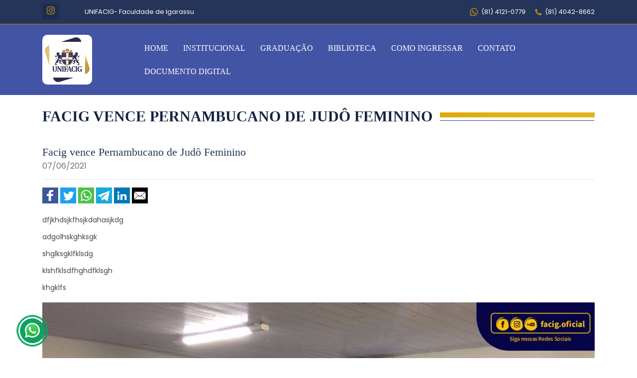

--- FILE ---
content_type: text/html; charset=UTF-8
request_url: https://facig-pe.edu.br/facig-vence-pernambucano-de-judo-feminino/
body_size: 8170
content:
<!DOCTYPE html>
<html lang="pt-br">
  <head>
    <meta charset="utf-8">
    <meta http-equiv="X-UA-Compatible" content="IE=edge">
    <meta name="viewport" content="width=device-width, initial-scale=1">
	  <meta name="description" content="Administração, Ciências Contábeis, Direito, Engenharia Da Produção Industrial, Pedagogia, Psicologia, Tecnólogo Gestão Da Produção Industrial, Tecnólogo Gestão De Recursos Humanos, Tecnólogo Logística." />
<meta name="keywords" content="Faculdade, Administração, Ciências Contábeis, Direito, Engenharia, Pedagogia, Psicologia, Produção Industrial, Recursos Humanos, Logística, Educação, Ensino, Matrícula, Vestibular, Enem, Diploma, Biblioteca, Graduação." />
	  <!-- Google tag (gtag.js) clientes.pratica gmail -->
<script async src="https://www.googletagmanager.com/gtag/js?id=G-M0FG36445N"></script>
<script>
  window.dataLayer = window.dataLayer || [];
  function gtag(){dataLayer.push(arguments);}
  gtag('js', new Date());

  gtag('config', 'G-M0FG36445N');
</script>
	
 
<title>Facig vence Pernambucano de Judô Feminino</title>

  <meta name="author" content="Prática Internet" /> 
  
<link rel="preconnect" href="https://fonts.googleapis.com">
<link rel="preconnect" href="https://fonts.gstatic.com" crossorigin>
<link href="https://fonts.googleapis.com/css2?family=Poppins:ital,wght@0,300;0,400;0,500;0,600;0,700;0,800;0,900;1,300;1,400;1,500;1,600;1,700;1,800;1,900&display=swap" rel="stylesheet">
  <title>Facig vence Pernambucano de Judô Feminino | UNIFACIG - Faculdade de Igarassu</title>

		<!-- All in One SEO 4.8.3.2 - aioseo.com -->
	<meta name="robots" content="max-image-preview:large" />
	<meta name="author" content="pratica"/>
	<link rel="canonical" href="https://facig-pe.edu.br/facig-vence-pernambucano-de-judo-feminino/" />
	<meta name="generator" content="All in One SEO (AIOSEO) 4.8.3.2" />
		<meta property="og:locale" content="pt_BR" />
		<meta property="og:site_name" content="UNIFACIG - Faculdade de Igarassu |" />
		<meta property="og:type" content="article" />
		<meta property="og:title" content="Facig vence Pernambucano de Judô Feminino | UNIFACIG - Faculdade de Igarassu" />
		<meta property="og:url" content="https://facig-pe.edu.br/facig-vence-pernambucano-de-judo-feminino/" />
		<meta property="og:image" content="https://facig-pe.edu.br/wp-content/uploads/2026/01/logo.png" />
		<meta property="og:image:secure_url" content="https://facig-pe.edu.br/wp-content/uploads/2026/01/logo.png" />
		<meta property="article:published_time" content="2021-06-07T20:44:50+00:00" />
		<meta property="article:modified_time" content="2021-06-07T20:45:37+00:00" />
		<meta name="twitter:card" content="summary_large_image" />
		<meta name="twitter:title" content="Facig vence Pernambucano de Judô Feminino | UNIFACIG - Faculdade de Igarassu" />
		<meta name="twitter:image" content="https://facig-pe.edu.br/wp-content/uploads/2026/01/logo.png" />
		<script type="application/ld+json" class="aioseo-schema">
			{"@context":"https:\/\/schema.org","@graph":[{"@type":"Article","@id":"https:\/\/facig-pe.edu.br\/facig-vence-pernambucano-de-judo-feminino\/#article","name":"Facig vence Pernambucano de Jud\u00f4 Feminino | UNIFACIG - Faculdade de Igarassu","headline":"Facig vence Pernambucano de Jud\u00f4 Feminino","author":{"@id":"https:\/\/facig-pe.edu.br\/author\/pratica\/#author"},"publisher":{"@id":"https:\/\/facig-pe.edu.br\/#organization"},"image":{"@type":"ImageObject","url":"https:\/\/facig-pe.edu.br\/wp-content\/uploads\/2021\/04\/20171130_5a20899310477.jpeg","width":1048,"height":786},"datePublished":"2021-06-07T17:44:50-03:00","dateModified":"2021-06-07T17:45:37-03:00","inLanguage":"pt-BR","mainEntityOfPage":{"@id":"https:\/\/facig-pe.edu.br\/facig-vence-pernambucano-de-judo-feminino\/#webpage"},"isPartOf":{"@id":"https:\/\/facig-pe.edu.br\/facig-vence-pernambucano-de-judo-feminino\/#webpage"},"articleSection":"Not\u00edcias"},{"@type":"BreadcrumbList","@id":"https:\/\/facig-pe.edu.br\/facig-vence-pernambucano-de-judo-feminino\/#breadcrumblist","itemListElement":[{"@type":"ListItem","@id":"https:\/\/facig-pe.edu.br#listItem","position":1,"name":"In\u00edcio","item":"https:\/\/facig-pe.edu.br","nextItem":{"@type":"ListItem","@id":"https:\/\/facig-pe.edu.br\/categoria\/noticias\/#listItem","name":"Not\u00edcias"}},{"@type":"ListItem","@id":"https:\/\/facig-pe.edu.br\/categoria\/noticias\/#listItem","position":2,"name":"Not\u00edcias","item":"https:\/\/facig-pe.edu.br\/categoria\/noticias\/","nextItem":{"@type":"ListItem","@id":"https:\/\/facig-pe.edu.br\/facig-vence-pernambucano-de-judo-feminino\/#listItem","name":"Facig vence Pernambucano de Jud\u00f4 Feminino"},"previousItem":{"@type":"ListItem","@id":"https:\/\/facig-pe.edu.br#listItem","name":"In\u00edcio"}},{"@type":"ListItem","@id":"https:\/\/facig-pe.edu.br\/facig-vence-pernambucano-de-judo-feminino\/#listItem","position":3,"name":"Facig vence Pernambucano de Jud\u00f4 Feminino","previousItem":{"@type":"ListItem","@id":"https:\/\/facig-pe.edu.br\/categoria\/noticias\/#listItem","name":"Not\u00edcias"}}]},{"@type":"Organization","@id":"https:\/\/facig-pe.edu.br\/#organization","name":"Faculdade de Igarassu - FACIG","url":"https:\/\/facig-pe.edu.br\/","logo":{"@type":"ImageObject","url":"https:\/\/facig-pe.edu.br\/wp-content\/uploads\/2026\/01\/logo.png","@id":"https:\/\/facig-pe.edu.br\/facig-vence-pernambucano-de-judo-feminino\/#organizationLogo","width":175,"height":175},"image":{"@id":"https:\/\/facig-pe.edu.br\/facig-vence-pernambucano-de-judo-feminino\/#organizationLogo"}},{"@type":"Person","@id":"https:\/\/facig-pe.edu.br\/author\/pratica\/#author","url":"https:\/\/facig-pe.edu.br\/author\/pratica\/","name":"pratica","image":{"@type":"ImageObject","@id":"https:\/\/facig-pe.edu.br\/facig-vence-pernambucano-de-judo-feminino\/#authorImage","url":"https:\/\/secure.gravatar.com\/avatar\/e20b0799e2018b4a04faf0390977b072?s=96&d=mm&r=g","width":96,"height":96,"caption":"pratica"}},{"@type":"WebPage","@id":"https:\/\/facig-pe.edu.br\/facig-vence-pernambucano-de-judo-feminino\/#webpage","url":"https:\/\/facig-pe.edu.br\/facig-vence-pernambucano-de-judo-feminino\/","name":"Facig vence Pernambucano de Jud\u00f4 Feminino | UNIFACIG - Faculdade de Igarassu","inLanguage":"pt-BR","isPartOf":{"@id":"https:\/\/facig-pe.edu.br\/#website"},"breadcrumb":{"@id":"https:\/\/facig-pe.edu.br\/facig-vence-pernambucano-de-judo-feminino\/#breadcrumblist"},"author":{"@id":"https:\/\/facig-pe.edu.br\/author\/pratica\/#author"},"creator":{"@id":"https:\/\/facig-pe.edu.br\/author\/pratica\/#author"},"image":{"@type":"ImageObject","url":"https:\/\/facig-pe.edu.br\/wp-content\/uploads\/2021\/04\/20171130_5a20899310477.jpeg","@id":"https:\/\/facig-pe.edu.br\/facig-vence-pernambucano-de-judo-feminino\/#mainImage","width":1048,"height":786},"primaryImageOfPage":{"@id":"https:\/\/facig-pe.edu.br\/facig-vence-pernambucano-de-judo-feminino\/#mainImage"},"datePublished":"2021-06-07T17:44:50-03:00","dateModified":"2021-06-07T17:45:37-03:00"},{"@type":"WebSite","@id":"https:\/\/facig-pe.edu.br\/#website","url":"https:\/\/facig-pe.edu.br\/","name":"Faculdade de Igarassu - FACIG","inLanguage":"pt-BR","publisher":{"@id":"https:\/\/facig-pe.edu.br\/#organization"}}]}
		</script>
		<!-- All in One SEO -->

<link rel='dns-prefetch' href='//code.jquery.com' />
<link rel='dns-prefetch' href='//cdnjs.cloudflare.com' />
<link rel='dns-prefetch' href='//unpkg.com' />
<link rel='dns-prefetch' href='//maxcdn.bootstrapcdn.com' />
<link rel="alternate" type="application/rss+xml" title="Feed para UNIFACIG - Faculdade de Igarassu &raquo;" href="https://facig-pe.edu.br/feed/" />
<link rel="alternate" type="application/rss+xml" title="Feed de comentários para UNIFACIG - Faculdade de Igarassu &raquo;" href="https://facig-pe.edu.br/comments/feed/" />
<style id='global-styles-inline-css' type='text/css'>
body{--wp--preset--color--black: #000000;--wp--preset--color--cyan-bluish-gray: #abb8c3;--wp--preset--color--white: #ffffff;--wp--preset--color--pale-pink: #f78da7;--wp--preset--color--vivid-red: #cf2e2e;--wp--preset--color--luminous-vivid-orange: #ff6900;--wp--preset--color--luminous-vivid-amber: #fcb900;--wp--preset--color--light-green-cyan: #7bdcb5;--wp--preset--color--vivid-green-cyan: #00d084;--wp--preset--color--pale-cyan-blue: #8ed1fc;--wp--preset--color--vivid-cyan-blue: #0693e3;--wp--preset--color--vivid-purple: #9b51e0;--wp--preset--gradient--vivid-cyan-blue-to-vivid-purple: linear-gradient(135deg,rgba(6,147,227,1) 0%,rgb(155,81,224) 100%);--wp--preset--gradient--light-green-cyan-to-vivid-green-cyan: linear-gradient(135deg,rgb(122,220,180) 0%,rgb(0,208,130) 100%);--wp--preset--gradient--luminous-vivid-amber-to-luminous-vivid-orange: linear-gradient(135deg,rgba(252,185,0,1) 0%,rgba(255,105,0,1) 100%);--wp--preset--gradient--luminous-vivid-orange-to-vivid-red: linear-gradient(135deg,rgba(255,105,0,1) 0%,rgb(207,46,46) 100%);--wp--preset--gradient--very-light-gray-to-cyan-bluish-gray: linear-gradient(135deg,rgb(238,238,238) 0%,rgb(169,184,195) 100%);--wp--preset--gradient--cool-to-warm-spectrum: linear-gradient(135deg,rgb(74,234,220) 0%,rgb(151,120,209) 20%,rgb(207,42,186) 40%,rgb(238,44,130) 60%,rgb(251,105,98) 80%,rgb(254,248,76) 100%);--wp--preset--gradient--blush-light-purple: linear-gradient(135deg,rgb(255,206,236) 0%,rgb(152,150,240) 100%);--wp--preset--gradient--blush-bordeaux: linear-gradient(135deg,rgb(254,205,165) 0%,rgb(254,45,45) 50%,rgb(107,0,62) 100%);--wp--preset--gradient--luminous-dusk: linear-gradient(135deg,rgb(255,203,112) 0%,rgb(199,81,192) 50%,rgb(65,88,208) 100%);--wp--preset--gradient--pale-ocean: linear-gradient(135deg,rgb(255,245,203) 0%,rgb(182,227,212) 50%,rgb(51,167,181) 100%);--wp--preset--gradient--electric-grass: linear-gradient(135deg,rgb(202,248,128) 0%,rgb(113,206,126) 100%);--wp--preset--gradient--midnight: linear-gradient(135deg,rgb(2,3,129) 0%,rgb(40,116,252) 100%);--wp--preset--duotone--dark-grayscale: url('#wp-duotone-dark-grayscale');--wp--preset--duotone--grayscale: url('#wp-duotone-grayscale');--wp--preset--duotone--purple-yellow: url('#wp-duotone-purple-yellow');--wp--preset--duotone--blue-red: url('#wp-duotone-blue-red');--wp--preset--duotone--midnight: url('#wp-duotone-midnight');--wp--preset--duotone--magenta-yellow: url('#wp-duotone-magenta-yellow');--wp--preset--duotone--purple-green: url('#wp-duotone-purple-green');--wp--preset--duotone--blue-orange: url('#wp-duotone-blue-orange');--wp--preset--font-size--small: 13px;--wp--preset--font-size--medium: 20px;--wp--preset--font-size--large: 36px;--wp--preset--font-size--x-large: 42px;--wp--preset--spacing--20: 0.44rem;--wp--preset--spacing--30: 0.67rem;--wp--preset--spacing--40: 1rem;--wp--preset--spacing--50: 1.5rem;--wp--preset--spacing--60: 2.25rem;--wp--preset--spacing--70: 3.38rem;--wp--preset--spacing--80: 5.06rem;}:where(.is-layout-flex){gap: 0.5em;}body .is-layout-flow > .alignleft{float: left;margin-inline-start: 0;margin-inline-end: 2em;}body .is-layout-flow > .alignright{float: right;margin-inline-start: 2em;margin-inline-end: 0;}body .is-layout-flow > .aligncenter{margin-left: auto !important;margin-right: auto !important;}body .is-layout-constrained > .alignleft{float: left;margin-inline-start: 0;margin-inline-end: 2em;}body .is-layout-constrained > .alignright{float: right;margin-inline-start: 2em;margin-inline-end: 0;}body .is-layout-constrained > .aligncenter{margin-left: auto !important;margin-right: auto !important;}body .is-layout-constrained > :where(:not(.alignleft):not(.alignright):not(.alignfull)){max-width: var(--wp--style--global--content-size);margin-left: auto !important;margin-right: auto !important;}body .is-layout-constrained > .alignwide{max-width: var(--wp--style--global--wide-size);}body .is-layout-flex{display: flex;}body .is-layout-flex{flex-wrap: wrap;align-items: center;}body .is-layout-flex > *{margin: 0;}:where(.wp-block-columns.is-layout-flex){gap: 2em;}.has-black-color{color: var(--wp--preset--color--black) !important;}.has-cyan-bluish-gray-color{color: var(--wp--preset--color--cyan-bluish-gray) !important;}.has-white-color{color: var(--wp--preset--color--white) !important;}.has-pale-pink-color{color: var(--wp--preset--color--pale-pink) !important;}.has-vivid-red-color{color: var(--wp--preset--color--vivid-red) !important;}.has-luminous-vivid-orange-color{color: var(--wp--preset--color--luminous-vivid-orange) !important;}.has-luminous-vivid-amber-color{color: var(--wp--preset--color--luminous-vivid-amber) !important;}.has-light-green-cyan-color{color: var(--wp--preset--color--light-green-cyan) !important;}.has-vivid-green-cyan-color{color: var(--wp--preset--color--vivid-green-cyan) !important;}.has-pale-cyan-blue-color{color: var(--wp--preset--color--pale-cyan-blue) !important;}.has-vivid-cyan-blue-color{color: var(--wp--preset--color--vivid-cyan-blue) !important;}.has-vivid-purple-color{color: var(--wp--preset--color--vivid-purple) !important;}.has-black-background-color{background-color: var(--wp--preset--color--black) !important;}.has-cyan-bluish-gray-background-color{background-color: var(--wp--preset--color--cyan-bluish-gray) !important;}.has-white-background-color{background-color: var(--wp--preset--color--white) !important;}.has-pale-pink-background-color{background-color: var(--wp--preset--color--pale-pink) !important;}.has-vivid-red-background-color{background-color: var(--wp--preset--color--vivid-red) !important;}.has-luminous-vivid-orange-background-color{background-color: var(--wp--preset--color--luminous-vivid-orange) !important;}.has-luminous-vivid-amber-background-color{background-color: var(--wp--preset--color--luminous-vivid-amber) !important;}.has-light-green-cyan-background-color{background-color: var(--wp--preset--color--light-green-cyan) !important;}.has-vivid-green-cyan-background-color{background-color: var(--wp--preset--color--vivid-green-cyan) !important;}.has-pale-cyan-blue-background-color{background-color: var(--wp--preset--color--pale-cyan-blue) !important;}.has-vivid-cyan-blue-background-color{background-color: var(--wp--preset--color--vivid-cyan-blue) !important;}.has-vivid-purple-background-color{background-color: var(--wp--preset--color--vivid-purple) !important;}.has-black-border-color{border-color: var(--wp--preset--color--black) !important;}.has-cyan-bluish-gray-border-color{border-color: var(--wp--preset--color--cyan-bluish-gray) !important;}.has-white-border-color{border-color: var(--wp--preset--color--white) !important;}.has-pale-pink-border-color{border-color: var(--wp--preset--color--pale-pink) !important;}.has-vivid-red-border-color{border-color: var(--wp--preset--color--vivid-red) !important;}.has-luminous-vivid-orange-border-color{border-color: var(--wp--preset--color--luminous-vivid-orange) !important;}.has-luminous-vivid-amber-border-color{border-color: var(--wp--preset--color--luminous-vivid-amber) !important;}.has-light-green-cyan-border-color{border-color: var(--wp--preset--color--light-green-cyan) !important;}.has-vivid-green-cyan-border-color{border-color: var(--wp--preset--color--vivid-green-cyan) !important;}.has-pale-cyan-blue-border-color{border-color: var(--wp--preset--color--pale-cyan-blue) !important;}.has-vivid-cyan-blue-border-color{border-color: var(--wp--preset--color--vivid-cyan-blue) !important;}.has-vivid-purple-border-color{border-color: var(--wp--preset--color--vivid-purple) !important;}.has-vivid-cyan-blue-to-vivid-purple-gradient-background{background: var(--wp--preset--gradient--vivid-cyan-blue-to-vivid-purple) !important;}.has-light-green-cyan-to-vivid-green-cyan-gradient-background{background: var(--wp--preset--gradient--light-green-cyan-to-vivid-green-cyan) !important;}.has-luminous-vivid-amber-to-luminous-vivid-orange-gradient-background{background: var(--wp--preset--gradient--luminous-vivid-amber-to-luminous-vivid-orange) !important;}.has-luminous-vivid-orange-to-vivid-red-gradient-background{background: var(--wp--preset--gradient--luminous-vivid-orange-to-vivid-red) !important;}.has-very-light-gray-to-cyan-bluish-gray-gradient-background{background: var(--wp--preset--gradient--very-light-gray-to-cyan-bluish-gray) !important;}.has-cool-to-warm-spectrum-gradient-background{background: var(--wp--preset--gradient--cool-to-warm-spectrum) !important;}.has-blush-light-purple-gradient-background{background: var(--wp--preset--gradient--blush-light-purple) !important;}.has-blush-bordeaux-gradient-background{background: var(--wp--preset--gradient--blush-bordeaux) !important;}.has-luminous-dusk-gradient-background{background: var(--wp--preset--gradient--luminous-dusk) !important;}.has-pale-ocean-gradient-background{background: var(--wp--preset--gradient--pale-ocean) !important;}.has-electric-grass-gradient-background{background: var(--wp--preset--gradient--electric-grass) !important;}.has-midnight-gradient-background{background: var(--wp--preset--gradient--midnight) !important;}.has-small-font-size{font-size: var(--wp--preset--font-size--small) !important;}.has-medium-font-size{font-size: var(--wp--preset--font-size--medium) !important;}.has-large-font-size{font-size: var(--wp--preset--font-size--large) !important;}.has-x-large-font-size{font-size: var(--wp--preset--font-size--x-large) !important;}
.wp-block-navigation a:where(:not(.wp-element-button)){color: inherit;}
:where(.wp-block-columns.is-layout-flex){gap: 2em;}
.wp-block-pullquote{font-size: 1.5em;line-height: 1.6;}
</style>
<link rel='stylesheet' id='wpo_min-header-0-css' href='https://facig-pe.edu.br/wp-content/cache/wpo-minify/1767716520/assets/wpo-minify-header-379a31c8.min.css' type='text/css' media='all' />
<link rel='stylesheet' id='facig-bootstrap-css' href='https://maxcdn.bootstrapcdn.com/bootstrap/4.0.0-beta.2/css/bootstrap.min.css' type='text/css' media='' />
<link rel='stylesheet' id='wpo_min-header-2-css' href='https://facig-pe.edu.br/wp-content/cache/wpo-minify/1767716520/assets/wpo-minify-header-c2630f0d.min.css' type='text/css' media='all' />
<link rel='stylesheet' id='facig-aos-css' href='https://unpkg.com/aos@2.3.1/dist/aos.css' type='text/css' media='' />
<link rel='stylesheet' id='wpo_min-header-4-css' href='https://facig-pe.edu.br/wp-content/cache/wpo-minify/1767716520/assets/wpo-minify-header-770d1606.min.css' type='text/css' media='all' />
<script type='text/javascript' src='https://facig-pe.edu.br/wp-includes/js/jquery/jquery.min.js' id='jquery-core-js'></script>
<script type='text/javascript' src='https://facig-pe.edu.br/wp-includes/js/jquery/jquery-migrate.min.js' id='jquery-migrate-js'></script>
<link rel="https://api.w.org/" href="https://facig-pe.edu.br/wp-json/" /><link rel="alternate" type="application/json" href="https://facig-pe.edu.br/wp-json/wp/v2/posts/351" /><link rel="EditURI" type="application/rsd+xml" title="RSD" href="https://facig-pe.edu.br/xmlrpc.php?rsd" />
<link rel="wlwmanifest" type="application/wlwmanifest+xml" href="https://facig-pe.edu.br/wp-includes/wlwmanifest.xml" />
<link rel='shortlink' href='https://facig-pe.edu.br/?p=351' />
<link rel="alternate" type="application/json+oembed" href="https://facig-pe.edu.br/wp-json/oembed/1.0/embed?url=https%3A%2F%2Ffacig-pe.edu.br%2Ffacig-vence-pernambucano-de-judo-feminino%2F" />
<link rel="alternate" type="text/xml+oembed" href="https://facig-pe.edu.br/wp-json/oembed/1.0/embed?url=https%3A%2F%2Ffacig-pe.edu.br%2Ffacig-vence-pernambucano-de-judo-feminino%2F&#038;format=xml" />
<link rel="icon" href="https://facig-pe.edu.br/wp-content/uploads/2023/01/cropped-logo-laranja-32x32.png" sizes="32x32" />
<link rel="icon" href="https://facig-pe.edu.br/wp-content/uploads/2023/01/cropped-logo-laranja-192x192.png" sizes="192x192" />
<link rel="apple-touch-icon" href="https://facig-pe.edu.br/wp-content/uploads/2023/01/cropped-logo-laranja-180x180.png" />
<meta name="msapplication-TileImage" content="https://facig-pe.edu.br/wp-content/uploads/2023/01/cropped-logo-laranja-270x270.png" />
		<style type="text/css" id="wp-custom-css">
			/*
Você pode adicionar seu próprio CSS aqui.

Clique no ícone de ajuda acima para saber mais.
*/
@media(min-width:1000px){
#menu ul li a{
padding: 0px 15px;
font-size: 16px;
}/*
	.custom-logo-link, .logo{
		top:40px;
		margin-left: -85.5px;
}
	.custom-logo-link img{
		max-width: 150px !important;
	}*/
}
.img-coordenador{
	max-width:50%;
}
.logo-rodape{
	margin-top: 0 !important;
}
#header{
	background: #4454a5;
} 

.custom-logo-link img{ height:auto;
	max-height: 100px;
    width: auto;
    background: #fff;
    border-radius: 10px;
    padding: 5px;
}

@media(max-width:1200px){
	#header{
		height: auto !important;
	}
}
	.custom-logo-link {
		display:block;
		margin: 0 auto;
		max-width:185px;
		position:relative;
	left:auto;
	top: auto;
	margin-left:auto;
	}

}
.topo .btn svg{
	fill: #b88917 !important;
}		</style>
		  

  </head>
 
<body> 
	
<div id="fb-root"></div>
<script async defer crossorigin="anonymous" src="https://connect.facebook.net/pt_BR/sdk.js#xfbml=1&version=v8.0" nonce="FBl0ZlQl"></script>
<div class="barratopo">
	

<label for="menu-toggle" class="pull"></label></div>

<header id="header" role="banner">
<div class="topo d-none d-lg-block">
	<div class="container">
    	<div class="row align-items-center"> 
			<div class="col-lg-6">
									
									<a href="https://www.instagram.com/unifacigoficial/" target="_blank" class="btn btn-sm"><svg xmlns="http://www.w3.org/2000/svg" width="16" height="16" fill="#fff" viewBox="0 0 24 24"><path d="M12 2.163c3.204 0 3.584.012 4.85.07 3.252.148 4.771 1.691 4.919 4.919.058 1.265.069 1.645.069 4.849 0 3.205-.012 3.584-.069 4.849-.149 3.225-1.664 4.771-4.919 4.919-1.266.058-1.644.07-4.85.07-3.204 0-3.584-.012-4.849-.07-3.26-.149-4.771-1.699-4.919-4.92-.058-1.265-.07-1.644-.07-4.849 0-3.204.013-3.583.07-4.849.149-3.227 1.664-4.771 4.919-4.919 1.266-.057 1.645-.069 4.849-.069zm0-2.163c-3.259 0-3.667.014-4.947.072-4.358.2-6.78 2.618-6.98 6.98-.059 1.281-.073 1.689-.073 4.948 0 3.259.014 3.668.072 4.948.2 4.358 2.618 6.78 6.98 6.98 1.281.058 1.689.072 4.948.072 3.259 0 3.668-.014 4.948-.072 4.354-.2 6.782-2.618 6.979-6.98.059-1.28.073-1.689.073-4.948 0-3.259-.014-3.667-.072-4.947-.196-4.354-2.617-6.78-6.979-6.98-1.281-.059-1.69-.073-4.949-.073zm0 5.838c-3.403 0-6.162 2.759-6.162 6.162s2.759 6.163 6.162 6.163 6.162-2.759 6.162-6.163c0-3.403-2.759-6.162-6.162-6.162zm0 10.162c-2.209 0-4-1.79-4-4 0-2.209 1.791-4 4-4s4 1.791 4 4c0 2.21-1.791 4-4 4zm6.406-11.845c-.796 0-1.441.645-1.441 1.44s.645 1.44 1.441 1.44c.795 0 1.439-.645 1.439-1.44s-.644-1.44-1.439-1.44z"></path></svg>
					</a>
				
					<!-- <a href="" class="link-cor mr-5">@faigoficial</a> -->
				
								<span class="ml-5"> UNIFACIG- Faculdade de Igarassu</span>
							</div>

			<div class="col-lg-6 text-lg-right">
				
									<img src="https://facig-pe.edu.br/wp-content/themes/facig/img/icones/zap-2.png" alt="whatsapp" class="mr-1">  (81) 4121-0779								
									<img src="https://facig-pe.edu.br/wp-content/themes/facig/img/icones/tel-2.png" alt="telefone" class="mr-1 ml-3">  (81) 4042-8662								 
							</div>
		</div>
	</div>
</div>

		  <div class="container">
    <div class="row  align-items-center">  
	
			<div class="col-xl-2 py-3" style="z-index:99" data-aos="fade-down" data-aos-easing="ease" data-aos-delay="300">
				<a href="https://facig-pe.edu.br/" class="custom-logo-link" rel="home"><img width="175" height="175" src="https://facig-pe.edu.br/wp-content/uploads/2026/01/logo.png" class="custom-logo" alt="UNIFACIG &#8211; Faculdade de Igarassu" decoding="async" srcset="https://facig-pe.edu.br/wp-content/uploads/2026/01/logo.png 175w, https://facig-pe.edu.br/wp-content/uploads/2026/01/logo-150x150.png 150w, https://facig-pe.edu.br/wp-content/uploads/2026/01/logo-60x60.png 60w" sizes="(max-width: 175px) 100vw, 175px" /></a>		         
    		</div>
      <div class="col-xl-10 py-xl-4">
       
        <input type="checkbox" id="menu-toggle"/>  
        <nav id="menu"  role="navigation" data-aos="fade-down" data-aos-easing="ease" data-aos-delay="300">
	        <ul id="menu-menu-left" class="menu"><li id="menu-item-54" class="menu-item menu-item-type-post_type menu-item-object-page menu-item-home menu-item-54"><a href="https://facig-pe.edu.br/">Home</a></li>
<li id="menu-item-55" class="menu-hover menu-item menu-item-type-custom menu-item-object-custom menu-item-has-children menu-item-55"><a href="#">Institucional</a>
<ul class="sub-menu">
	<li id="menu-item-250" class="menu-item menu-item-type-post_type menu-item-object-page menu-item-250"><a href="https://facig-pe.edu.br/visao-missao/">Visão/Missão</a></li>
	<li id="menu-item-203" class="menu-item menu-item-type-post_type menu-item-object-page menu-item-203"><a href="https://facig-pe.edu.br/estrutura/">Estrutura</a></li>
	<li id="menu-item-614" class="menu-item menu-item-type-custom menu-item-object-custom menu-item-614"><a target="_blank" rel="noopener" href="https://facig-pe.edu.br/wp-content/uploads/2024/05/regimento.pdf">Regulamento</a></li>
	<li id="menu-item-615" class="menu-item menu-item-type-custom menu-item-object-custom menu-item-615"><a target="_blank" rel="noopener" href="https://facig-pe.edu.br/wp-content/uploads/2024/05/atividades-complementares.pdf">Atividades Complementares</a></li>
	<li id="menu-item-671" class="menu-item menu-item-type-post_type menu-item-object-page menu-item-671"><a href="https://facig-pe.edu.br/monitoria-2/">Monitoria</a></li>
	<li id="menu-item-624" class="menu-item menu-item-type-post_type menu-item-object-page menu-item-624"><a href="https://facig-pe.edu.br/cpa-2/">CPA</a></li>
	<li id="menu-item-805" class="menu-item menu-item-type-post_type menu-item-object-page menu-item-805"><a href="https://facig-pe.edu.br/pesquisa-e-extensao/">Pesquisa e extensão</a></li>
</ul>
</li>
<li id="menu-item-56" class="menu-hover menu-item menu-item-type-custom menu-item-object-custom menu-item-has-children menu-item-56"><a href="#">Graduação</a>
<ul class="sub-menu">
	<li id="menu-item-158" class="menu-item menu-item-type-custom menu-item-object-custom menu-item-158"><a href="https://facig-pe.edu.br/curso/administracao/">Administração</a></li>
	<li id="menu-item-159" class="menu-item menu-item-type-custom menu-item-object-custom menu-item-159"><a href="https://facig-pe.edu.br/curso/ciencias-contabeis">Ciências Contábeis</a></li>
	<li id="menu-item-160" class="menu-item menu-item-type-custom menu-item-object-custom menu-item-160"><a href="https://facig-pe.edu.br/curso/direito">Direito</a></li>
	<li id="menu-item-510" class="menu-item menu-item-type-custom menu-item-object-custom menu-item-510"><a href="https://facig-pe.edu.br/curso/engenharia-da-producao">Engenharia da Produção</a></li>
	<li id="menu-item-161" class="menu-item menu-item-type-custom menu-item-object-custom menu-item-161"><a href="https://facig-pe.edu.br/curso/pedagogia/">Pedagogia</a></li>
	<li id="menu-item-162" class="menu-item menu-item-type-custom menu-item-object-custom menu-item-162"><a href="https://facig-pe.edu.br/curso/psicologia/">Psicologia</a></li>
	<li id="menu-item-163" class="menu-item menu-item-type-custom menu-item-object-custom menu-item-163"><a href="https://facig-pe.edu.br/curso/tecnologo-gestao-da-producao-industrial/">Tecnólogo Gestão da Produção Industrial</a></li>
	<li id="menu-item-164" class="menu-item menu-item-type-custom menu-item-object-custom menu-item-164"><a href="https://facig-pe.edu.br/curso/tecnologo-gestao-de-recursos-humanos/">Tecnólogo Gestão de Recursos Humanos</a></li>
	<li id="menu-item-165" class="menu-item menu-item-type-custom menu-item-object-custom menu-item-165"><a href="https://facig-pe.edu.br/curso/tecnologo-logistica/">Tecnólogo Logística</a></li>
</ul>
</li>
<li id="menu-item-564" class="menu-item menu-item-type-post_type menu-item-object-page menu-item-564"><a href="https://facig-pe.edu.br/biblioteca/">Biblioteca</a></li>
<li id="menu-item-740" class="menu-item menu-item-type-custom menu-item-object-custom menu-item-has-children menu-item-740"><a href="#">Como Ingressar</a>
<ul class="sub-menu">
	<li id="menu-item-741" class="menu-item menu-item-type-post_type menu-item-object-page menu-item-741"><a href="https://facig-pe.edu.br/portador-de-diploma/">Portador de Diploma</a></li>
	<li id="menu-item-742" class="menu-item menu-item-type-post_type menu-item-object-page menu-item-742"><a href="https://facig-pe.edu.br/selecao-enem/">Seleção Enem</a></li>
	<li id="menu-item-743" class="menu-item menu-item-type-post_type menu-item-object-page menu-item-743"><a href="https://facig-pe.edu.br/transferencia/">Transferência</a></li>
	<li id="menu-item-744" class="menu-item menu-item-type-custom menu-item-object-custom menu-item-744"><a href="https://facig-pe.edu.br/vestibular-online/%20">Vestibular Online</a></li>
	<li id="menu-item-745" class="menu-item menu-item-type-post_type menu-item-object-page menu-item-745"><a href="https://facig-pe.edu.br/vestibular-presencial/">Vestibular Presencial</a></li>
	<li id="menu-item-757" class="menu-item menu-item-type-post_type menu-item-object-page menu-item-757"><a href="https://facig-pe.edu.br/vestibular-agendado/">Vestibular Agendado</a></li>
</ul>
</li>
<li id="menu-item-746" class="menu-item menu-item-type-post_type menu-item-object-page menu-item-746"><a href="https://facig-pe.edu.br/contato/">Contato</a></li>
<li id="menu-item-772" class="menu-item menu-item-type-custom menu-item-object-custom menu-item-has-children menu-item-772"><a href="#">Documento Digital</a>
<ul class="sub-menu">
	<li id="menu-item-747" class="menu-item menu-item-type-post_type menu-item-object-page menu-item-747"><a href="https://facig-pe.edu.br/diploma-diploma/">Diploma Digital</a></li>
</ul>
</li>
</ul>   
                   </nav>

      </div><!-- col-12 -->
    </div><!-- row -->
  </div><!-- container -->
</header><main class="main" role="main">

<header class="page-header" data-aos="fade-up" data-aos-easing="ease" data-aos-delay="300">
	<div class="container">
		<div class="row">
			<div class="col-12 mb-2">
				<h1><span>Facig vence Pernambucano de Judô Feminino</span></h1>
			</div>
		</div>
	</div>
</header>
 
<section data-aos="fade-up" data-aos-easing="ease" data-aos-delay="300">
	<div class="container">
		<div class="row pb-4">
			
					<article class="col-12">
				 <div class="cabecalho">
					<h2>Facig vence Pernambucano de Judô Feminino</h2>
					<time>07/06/2021</time>

					<hr class="">
				 </div>
                
				 <!--CONFIGURAR AS METATAG DO FACEBOOK NO header.php -->
                <p class="mb-4">
                    <a target="_blank" rel="nofollow" href="https://www.facebook.com/share.php?u=https://facig-pe.edu.br/facig-vence-pernambucano-de-judo-feminino/"><img src="https://facig-pe.edu.br/wp-content/themes/facig/img/icones/ico-facebook.png" alt="icone facebook" title="Compartilhar no facebook"></a>

                    <a target="_blank" rel="nofollow" href="https://twitter.com/intent/tweet?url=https://facig-pe.edu.br/facig-vence-pernambucano-de-judo-feminino/&amp;text="><img src="https://facig-pe.edu.br/wp-content/themes/facig/img/icones/ico-twitter.png" alt="icone twitter" title="Compartilhar no twitter"></a>

                    <a target="_blank" rel="nofollow" href="https://api.whatsapp.com/send?text=Facig vence Pernambucano de Judô Feminino: https://facig-pe.edu.br/facig-vence-pernambucano-de-judo-feminino/"><img src="https://facig-pe.edu.br/wp-content/themes/facig/img/icones/ico-whatsapp.png" alt="icone whatsapp" title="Compartilhar no whatsapp"></a>

                    <a target="_blank" rel="nofollow" href="https://telegram.me/share/url?url=https://facig-pe.edu.br/facig-vence-pernambucano-de-judo-feminino/"><img src="https://facig-pe.edu.br/wp-content/themes/facig/img/icones/ico-telegram.jpg" alt="icone telegram" title="Compartilhar no telegram"></a>

                    <a target="_blank" rel="nofollow"  href="https://www.linkedin.com/shareArticle?mini=true&url=https://facig-pe.edu.br/facig-vence-pernambucano-de-judo-feminino/&title=Facig vence Pernambucano de Judô Feminino"><img src="https://facig-pe.edu.br/wp-content/themes/facig/img/icones/ico-linkedin.jpg" alt="icone linkedin" title="Compartilhar no linkedin"></a>

                    <a href="mailto:?subject=Facig vence Pernambucano de Judô Feminino&amp;body=https://facig-pe.edu.br/facig-vence-pernambucano-de-judo-feminino/"rel="nofollow" target="_blank">
                    	<img src="https://facig-pe.edu.br/wp-content/themes/facig/img/icones/ico-email.jpg" alt="icone email" title="Compartilhar por email">
                    </a>
                </p>

				<p>dfjkhdsjkfhsjkdahasjkdg</p>
<p>adgolhskghksgk</p>
<p>shglksgklfklsdg</p>
<p>klshfklsdfhghdfklsgh</p>
<p>khgklfs</p>
<p><img decoding="async" class="alignleft size-full wp-image-106" src="https://facig-pe.edu.br/wp-content/uploads/2021/04/20171030_59f72c2f018bb.jpeg" alt="" width="1280" height="853" srcset="https://facig-pe.edu.br/wp-content/uploads/2021/04/20171030_59f72c2f018bb.jpeg 1280w, https://facig-pe.edu.br/wp-content/uploads/2021/04/20171030_59f72c2f018bb-300x200.jpeg 300w, https://facig-pe.edu.br/wp-content/uploads/2021/04/20171030_59f72c2f018bb-768x512.jpeg 768w, https://facig-pe.edu.br/wp-content/uploads/2021/04/20171030_59f72c2f018bb-1024x682.jpeg 1024w" sizes="(max-width: 1280px) 100vw, 1280px" /></p>

		        <p>
		          <a href="javascript:history.go(-1);" class="btn btn-volta mt-3"> &laquo; Voltar</a>
		        </p>
			</article>	
 		
 
 		</div>
 	</div>
 </section>

</main>

<footer id="footer" role="contentinfo">	
	<div class="container">
		<div class="row">

			<div class="col-lg-4 mb-3 d-none d-lg-block">
				<!-- <div class="media">-->
				<p>						   <img src="https://facig-pe.edu.br/wp-content/uploads/2026/01/logo.png" class="logo-rodape">
										
				</p>
				<!--	<div class="media-body pl-3">-->
						<h6>
							UNIFACIG- Faculdade de Igarassu						</h6>
					<!--</div>
				</div>-->
			</div>
			<div class="col-lg-4 mb-3 ">
				<div class="">
<figure class="wp-block-image size-medium"><img decoding="async" loading="lazy" width="300" height="169" src="https://facig-pe.edu.br/wp-content/uploads/2023/05/banner_qrcode-300x169.png" alt="" class="wp-image-545" srcset="https://facig-pe.edu.br/wp-content/uploads/2023/05/banner_qrcode-300x169.png 300w, https://facig-pe.edu.br/wp-content/uploads/2023/05/banner_qrcode.png 625w" sizes="(max-width: 300px) 100vw, 300px" /></figure>
</div>			</div>

			<div class="col-lg-2 mb-3 col-md-5 pl-lg-0 "> 
								<div class="tt-footer">LOCALIZAÇÃO</div>

				<address>
					Br 101, km 25, n°S/n, centro, Igarassu-PE, CEP: 53630-220				</address>
							</div>

			<div class="col-lg-2 mb-3 col-md-7">
				<div class="row">
					
					<div class="col-lg-12 col-md-5"> 

						<div class="tt-footer">REDES SOCIAIS</div>
						<p>
									
									<a href="https://www.instagram.com/unifacigoficial/" target="_blank" class="btn"><svg xmlns="http://www.w3.org/2000/svg" width="16" height="16" fill="#fff" viewBox="0 0 24 24"><path d="M12 2.163c3.204 0 3.584.012 4.85.07 3.252.148 4.771 1.691 4.919 4.919.058 1.265.069 1.645.069 4.849 0 3.205-.012 3.584-.069 4.849-.149 3.225-1.664 4.771-4.919 4.919-1.266.058-1.644.07-4.85.07-3.204 0-3.584-.012-4.849-.07-3.26-.149-4.771-1.699-4.919-4.92-.058-1.265-.07-1.644-.07-4.849 0-3.204.013-3.583.07-4.849.149-3.227 1.664-4.771 4.919-4.919 1.266-.057 1.645-.069 4.849-.069zm0-2.163c-3.259 0-3.667.014-4.947.072-4.358.2-6.78 2.618-6.98 6.98-.059 1.281-.073 1.689-.073 4.948 0 3.259.014 3.668.072 4.948.2 4.358 2.618 6.78 6.98 6.98 1.281.058 1.689.072 4.948.072 3.259 0 3.668-.014 4.948-.072 4.354-.2 6.782-2.618 6.979-6.98.059-1.28.073-1.689.073-4.948 0-3.259-.014-3.667-.072-4.947-.196-4.354-2.617-6.78-6.979-6.98-1.281-.059-1.69-.073-4.949-.073zm0 5.838c-3.403 0-6.162 2.759-6.162 6.162s2.759 6.163 6.162 6.163 6.162-2.759 6.162-6.163c0-3.403-2.759-6.162-6.162-6.162zm0 10.162c-2.209 0-4-1.79-4-4 0-2.209 1.791-4 4-4s4 1.791 4 4c0 2.21-1.791 4-4 4zm6.406-11.845c-.796 0-1.441.645-1.441 1.44s.645 1.44 1.441 1.44c.795 0 1.439-.645 1.439-1.44s-.644-1.44-1.439-1.44z"></path></svg>
					</a>
									
									
									
										</p>
					</div>
				</div>
 
			</div>

			
			
			 
		</div>
	</div>

<div class="rodape mt-3">
	<div class="container">
		<div class="row">
			<div class="col-md-10 mb-md-0 mb-3 text-center text-md-left">
				© 2026 Faculdade de Igarassu - FACIG. Todos os Direitos reservados.			</div>

			<div class="col-md-2 text-center text-md-right">
				<a href="https://www.sitesrecife.com/" class="pratica" target="_blank"><img src="https://facig-pe.edu.br/wp-content/themes/facig/img/pratica-internet.png" alt="Site desenvolvido pela Pratica Internet"></a>
			</div>
		</div>
	</div>
</div>

</footer>

<a class="wa" href="https://api.whatsapp.com/send?phone=558141210779" target="_blank"><img src="https://facig-pe.edu.br/wp-content/themes/facig/img/icones/whatsapp-large.png" alt="WhatsApp"></a>

<script>
            const queryString = window.location.search;
            const urlParams = new URLSearchParams(queryString);

            if (urlParams.has('cod')) {
                const codValidacao = urlParams.get('cod');
                const iframe = document.getElementById('assinamos_iframe');
                iframe.src = iframe.src + codValidacao;
            }
        </script>
<script type='text/javascript' src='https://code.jquery.com/jquery-2.0.3.min.js' id='facig-jquery-js'></script>
<script type='text/javascript' src='https://cdnjs.cloudflare.com/ajax/libs/tether/1.4.7/js/tether.min.js' id='facig-tether-js'></script>
<script type='text/javascript' src='https://facig-pe.edu.br/wp-content/themes/facig/js/bootstrap.min.js' id='facig-bootstrap-js'></script>
<script type='text/javascript' src='https://facig-pe.edu.br/wp-content/themes/facig/js/owl-carousel/owl.carousel.min.js' id='facig-owl-js'></script>
<script type='text/javascript' src='https://facig-pe.edu.br/wp-content/themes/facig/js/bxslider/jquery.bxslider.min.js' id='facig-bxslider-js'></script>
<script type='text/javascript' src='https://unpkg.com/aos@2.3.1/dist/aos.js' id='facig-aos-js'></script>
<script type='text/javascript' src='https://facig-pe.edu.br/wp-content/themes/facig/js/scripts.js' id='facig-scripts-js'></script>
    
</body>
</html>

--- FILE ---
content_type: text/css
request_url: https://facig-pe.edu.br/wp-content/cache/wpo-minify/1767716520/assets/wpo-minify-header-c2630f0d.min.css
body_size: 30873
content:
@font-face{font-family:'Montserrat';font-style:normal;font-weight:400;font-display:swap;src:url(https://fonts.gstatic.com/s/montserrat/v31/JTUSjIg1_i6t8kCHKm459WRhyyTh89ZNpQ.woff2) format('woff2');unicode-range:U+0460-052F,U+1C80-1C8A,U+20B4,U+2DE0-2DFF,U+A640-A69F,U+FE2E-FE2F}@font-face{font-family:'Montserrat';font-style:normal;font-weight:400;font-display:swap;src:url(https://fonts.gstatic.com/s/montserrat/v31/JTUSjIg1_i6t8kCHKm459W1hyyTh89ZNpQ.woff2) format('woff2');unicode-range:U+0301,U+0400-045F,U+0490-0491,U+04B0-04B1,U+2116}@font-face{font-family:'Montserrat';font-style:normal;font-weight:400;font-display:swap;src:url(https://fonts.gstatic.com/s/montserrat/v31/JTUSjIg1_i6t8kCHKm459WZhyyTh89ZNpQ.woff2) format('woff2');unicode-range:U+0102-0103,U+0110-0111,U+0128-0129,U+0168-0169,U+01A0-01A1,U+01AF-01B0,U+0300-0301,U+0303-0304,U+0308-0309,U+0323,U+0329,U+1EA0-1EF9,U+20AB}@font-face{font-family:'Montserrat';font-style:normal;font-weight:400;font-display:swap;src:url(https://fonts.gstatic.com/s/montserrat/v31/JTUSjIg1_i6t8kCHKm459WdhyyTh89ZNpQ.woff2) format('woff2');unicode-range:U+0100-02BA,U+02BD-02C5,U+02C7-02CC,U+02CE-02D7,U+02DD-02FF,U+0304,U+0308,U+0329,U+1D00-1DBF,U+1E00-1E9F,U+1EF2-1EFF,U+2020,U+20A0-20AB,U+20AD-20C0,U+2113,U+2C60-2C7F,U+A720-A7FF}@font-face{font-family:'Montserrat';font-style:normal;font-weight:400;font-display:swap;src:url(https://fonts.gstatic.com/s/montserrat/v31/JTUSjIg1_i6t8kCHKm459WlhyyTh89Y.woff2) format('woff2');unicode-range:U+0000-00FF,U+0131,U+0152-0153,U+02BB-02BC,U+02C6,U+02DA,U+02DC,U+0304,U+0308,U+0329,U+2000-206F,U+20AC,U+2122,U+2191,U+2193,U+2212,U+2215,U+FEFF,U+FFFD}@font-face{font-family:'Montserrat';font-style:normal;font-weight:500;font-display:swap;src:url(https://fonts.gstatic.com/s/montserrat/v31/JTUSjIg1_i6t8kCHKm459WRhyyTh89ZNpQ.woff2) format('woff2');unicode-range:U+0460-052F,U+1C80-1C8A,U+20B4,U+2DE0-2DFF,U+A640-A69F,U+FE2E-FE2F}@font-face{font-family:'Montserrat';font-style:normal;font-weight:500;font-display:swap;src:url(https://fonts.gstatic.com/s/montserrat/v31/JTUSjIg1_i6t8kCHKm459W1hyyTh89ZNpQ.woff2) format('woff2');unicode-range:U+0301,U+0400-045F,U+0490-0491,U+04B0-04B1,U+2116}@font-face{font-family:'Montserrat';font-style:normal;font-weight:500;font-display:swap;src:url(https://fonts.gstatic.com/s/montserrat/v31/JTUSjIg1_i6t8kCHKm459WZhyyTh89ZNpQ.woff2) format('woff2');unicode-range:U+0102-0103,U+0110-0111,U+0128-0129,U+0168-0169,U+01A0-01A1,U+01AF-01B0,U+0300-0301,U+0303-0304,U+0308-0309,U+0323,U+0329,U+1EA0-1EF9,U+20AB}@font-face{font-family:'Montserrat';font-style:normal;font-weight:500;font-display:swap;src:url(https://fonts.gstatic.com/s/montserrat/v31/JTUSjIg1_i6t8kCHKm459WdhyyTh89ZNpQ.woff2) format('woff2');unicode-range:U+0100-02BA,U+02BD-02C5,U+02C7-02CC,U+02CE-02D7,U+02DD-02FF,U+0304,U+0308,U+0329,U+1D00-1DBF,U+1E00-1E9F,U+1EF2-1EFF,U+2020,U+20A0-20AB,U+20AD-20C0,U+2113,U+2C60-2C7F,U+A720-A7FF}@font-face{font-family:'Montserrat';font-style:normal;font-weight:500;font-display:swap;src:url(https://fonts.gstatic.com/s/montserrat/v31/JTUSjIg1_i6t8kCHKm459WlhyyTh89Y.woff2) format('woff2');unicode-range:U+0000-00FF,U+0131,U+0152-0153,U+02BB-02BC,U+02C6,U+02DA,U+02DC,U+0304,U+0308,U+0329,U+2000-206F,U+20AC,U+2122,U+2191,U+2193,U+2212,U+2215,U+FEFF,U+FFFD}@font-face{font-family:'Montserrat';font-style:normal;font-weight:700;font-display:swap;src:url(https://fonts.gstatic.com/s/montserrat/v31/JTUSjIg1_i6t8kCHKm459WRhyyTh89ZNpQ.woff2) format('woff2');unicode-range:U+0460-052F,U+1C80-1C8A,U+20B4,U+2DE0-2DFF,U+A640-A69F,U+FE2E-FE2F}@font-face{font-family:'Montserrat';font-style:normal;font-weight:700;font-display:swap;src:url(https://fonts.gstatic.com/s/montserrat/v31/JTUSjIg1_i6t8kCHKm459W1hyyTh89ZNpQ.woff2) format('woff2');unicode-range:U+0301,U+0400-045F,U+0490-0491,U+04B0-04B1,U+2116}@font-face{font-family:'Montserrat';font-style:normal;font-weight:700;font-display:swap;src:url(https://fonts.gstatic.com/s/montserrat/v31/JTUSjIg1_i6t8kCHKm459WZhyyTh89ZNpQ.woff2) format('woff2');unicode-range:U+0102-0103,U+0110-0111,U+0128-0129,U+0168-0169,U+01A0-01A1,U+01AF-01B0,U+0300-0301,U+0303-0304,U+0308-0309,U+0323,U+0329,U+1EA0-1EF9,U+20AB}@font-face{font-family:'Montserrat';font-style:normal;font-weight:700;font-display:swap;src:url(https://fonts.gstatic.com/s/montserrat/v31/JTUSjIg1_i6t8kCHKm459WdhyyTh89ZNpQ.woff2) format('woff2');unicode-range:U+0100-02BA,U+02BD-02C5,U+02C7-02CC,U+02CE-02D7,U+02DD-02FF,U+0304,U+0308,U+0329,U+1D00-1DBF,U+1E00-1E9F,U+1EF2-1EFF,U+2020,U+20A0-20AB,U+20AD-20C0,U+2113,U+2C60-2C7F,U+A720-A7FF}@font-face{font-family:'Montserrat';font-style:normal;font-weight:700;font-display:swap;src:url(https://fonts.gstatic.com/s/montserrat/v31/JTUSjIg1_i6t8kCHKm459WlhyyTh89Y.woff2) format('woff2');unicode-range:U+0000-00FF,U+0131,U+0152-0153,U+02BB-02BC,U+02C6,U+02DA,U+02DC,U+0304,U+0308,U+0329,U+2000-206F,U+20AC,U+2122,U+2191,U+2193,U+2212,U+2215,U+FEFF,U+FFFD}@font-face{font-family:'Montserrat';font-style:normal;font-weight:900;font-display:swap;src:url(https://fonts.gstatic.com/s/montserrat/v31/JTUSjIg1_i6t8kCHKm459WRhyyTh89ZNpQ.woff2) format('woff2');unicode-range:U+0460-052F,U+1C80-1C8A,U+20B4,U+2DE0-2DFF,U+A640-A69F,U+FE2E-FE2F}@font-face{font-family:'Montserrat';font-style:normal;font-weight:900;font-display:swap;src:url(https://fonts.gstatic.com/s/montserrat/v31/JTUSjIg1_i6t8kCHKm459W1hyyTh89ZNpQ.woff2) format('woff2');unicode-range:U+0301,U+0400-045F,U+0490-0491,U+04B0-04B1,U+2116}@font-face{font-family:'Montserrat';font-style:normal;font-weight:900;font-display:swap;src:url(https://fonts.gstatic.com/s/montserrat/v31/JTUSjIg1_i6t8kCHKm459WZhyyTh89ZNpQ.woff2) format('woff2');unicode-range:U+0102-0103,U+0110-0111,U+0128-0129,U+0168-0169,U+01A0-01A1,U+01AF-01B0,U+0300-0301,U+0303-0304,U+0308-0309,U+0323,U+0329,U+1EA0-1EF9,U+20AB}@font-face{font-family:'Montserrat';font-style:normal;font-weight:900;font-display:swap;src:url(https://fonts.gstatic.com/s/montserrat/v31/JTUSjIg1_i6t8kCHKm459WdhyyTh89ZNpQ.woff2) format('woff2');unicode-range:U+0100-02BA,U+02BD-02C5,U+02C7-02CC,U+02CE-02D7,U+02DD-02FF,U+0304,U+0308,U+0329,U+1D00-1DBF,U+1E00-1E9F,U+1EF2-1EFF,U+2020,U+20A0-20AB,U+20AD-20C0,U+2113,U+2C60-2C7F,U+A720-A7FF}@font-face{font-family:'Montserrat';font-style:normal;font-weight:900;font-display:swap;src:url(https://fonts.gstatic.com/s/montserrat/v31/JTUSjIg1_i6t8kCHKm459WlhyyTh89Y.woff2) format('woff2');unicode-range:U+0000-00FF,U+0131,U+0152-0153,U+02BB-02BC,U+02C6,U+02DA,U+02DC,U+0304,U+0308,U+0329,U+2000-206F,U+20AC,U+2122,U+2191,U+2193,U+2212,U+2215,U+FEFF,U+FFFD}body{font-family:'Poppins',sans-serif;overflow-x:hidden;font-weight:400;line-height:1.3}@font-face{font-family:'layarbahterabold';src:url(http://facig-pe.edu.br/wp-content/themes/facig/css/../fonts/layarbahterabold.eot);src:url(http://facig-pe.edu.br/wp-content/themes/facig/css/../fonts/layarbahterabold.eot#1767716520) format('embedded-opentype'),url(http://facig-pe.edu.br/wp-content/themes/facig/css/../fonts/layarbahterabold.woff) format('woff'),url(http://facig-pe.edu.br/wp-content/themes/facig/css/../fonts/layarbahterabold.ttf) format('truetype'),url(http://facig-pe.edu.br/wp-content/themes/facig/css/../fonts/layarbahterabold.svg#layarbahterabold) format('svg');font-weight:700;font-style:normal}@font-face{font-family:'layarbahtera';src:url(http://facig-pe.edu.br/wp-content/themes/facig/css/../fonts/layarbahtera.eot);src:url(http://facig-pe.edu.br/wp-content/themes/facig/css/../fonts/layarbahtera.eot#1767716520) format('embedded-opentype'),url(http://facig-pe.edu.br/wp-content/themes/facig/css/../fonts/layarbahtera.woff) format('woff'),url(http://facig-pe.edu.br/wp-content/themes/facig/css/../fonts/layarbahtera.ttf) format('truetype'),url(http://facig-pe.edu.br/wp-content/themes/facig/css/../fonts/layarbahtera.svg#layarbahtera) format('svg');font-weight:400;font-style:normal}@font-face{font-family:'cocomat-pro';src:url(http://facig-pe.edu.br/wp-content/themes/facig/css/../fonts/cocomat-pro.eot);src:url(http://facig-pe.edu.br/wp-content/themes/facig/css/../fonts/cocomat-pro.eot#1767716520) format('embedded-opentype'),url(http://facig-pe.edu.br/wp-content/themes/facig/css/../fonts/cocomat-pro.woff) format('woff'),url(http://facig-pe.edu.br/wp-content/themes/facig/css/../fonts/cocomat-pro.ttf) format('truetype'),url(http://facig-pe.edu.br/wp-content/themes/facig/css/../fonts/cocomat-pro.svg#cocomat-pro) format('svg');font-weight:400;font-style:normal}h1,h2,h3,h4,h5,h6{font-family:'Cocomat-Pro'}p{color:#474747;font-size:14px}a{transition:all .6s}img{max-width:100%;height:auto!important}.topo{background:#25355a;padding:8px 0;color:#fff;border-bottom:1px solid #b88917;font-size:13px}.topo .btn{background:#1d2d51}.topo .btn svg{fill:#b88917}.link-cor{color:#ff6000}#header{background:#20253f;position:relative;z-index:1110}.custom-logo-link,.logo{position:absolute;left:50%;margin-left:-77.5px;top:0}#modal-links .modal-body{display:block!important}#modal-links .modal-body .btn{width:100%;margin-bottom:10px;color:#fff;font-size:16px;font-weight:700;color:#fff;transition:all 0.3s!important}#modal-links .modal-body .btn i{display:block;font-size:30px;margin-bottom:2px}#modal-links .modal-body .btn.btn-roxo{background:#1d143a!important}#modal-links .modal-body .btn.btn-roxo:hover,#modal-links .modal-body .btn.btn-roxo:focus{background:#443991!important}#modal-links .modal-body .btn.btn-laranja,#modal-links #modalSearch .modal-body .btn,#modalSearch #modal-links .modal-body .btn{background:#f6893d!important}#modal-links .modal-body .btn.btn-laranja:hover,#modal-links #modalSearch .modal-body .btn:hover,#modalSearch #modal-links .modal-body .btn:hover,#modal-links .modal-body .btn.btn-laranja:focus,#modal-links #modalSearch .modal-body .btn:focus,#modalSearch #modal-links .modal-body .btn:focus{background:#ff8835!important}#modal-links .modal-body .btn.btn-amarelo{background:#caab33!important}#modal-links .modal-body .btn.btn-amarelo:hover,#modal-links .modal-body .btn.btn-amarelo:focus{background:#fbd544!important}#modal-links .modal-body i{color:#fff}#menu-toggle{cursor:pointer;display:none}#menu ul{list-style:none;padding:0;margin:0;float:left}#menu ul li{float:left;height:auto;position:relative}#menu ul li a{font-size:13px;display:block;height:auto;padding:0 6px;font-family:'layarbahtera';line-height:47px;text-transform:uppercase;color:#fff;border-radius:5px;text-decoration:none}#menu ul li a:hover{background:#b88917}#menu ul.nav-right{float:right}#menu li ul{position:absolute;z-index:99999;top:45px;left:0;display:none;width:195px;margin-left:0;padding-top:1px}#menu li ul li{height:auto;width:195px;background:#25355a}#menu ul li:hover>ul{display:block}#menu li ul li a{height:auto;line-height:20px;padding:8px 10px;font-size:14px;background:#25355a;border-bottom:1px dotted #fff}#menu li ul li a:before{display:none}#menu li ul li a:hover{background:#b88917;color:#fff}#menu li ul li:last-child a{border-bottom:none}@media only screen and (min-width:1200px){#menu.nav-fixed{position:fixed;left:0;top:0;display:block;text-align:center;z-index:199;background:#25355a;width:100%;padding:5px 0}#menu.nav-fixed ul{display:inline-block;vertical-align:top;margin:0 auto;float:none!important;text-align:center}#menu.nav-fixed ul li{display:inline-block;vertical-align:top;float:none}#menu.nav-fixed ul a{line-height:35px;color:#fff}#menu.nav-fixed li ul{text-align:left;display:none;top:34px}#menu.nav-fixed li ul a{line-height:20px!important}}#painel-home ul{padding-left:0;list-style:none}.content_list_um p{font-size:16px;color:#fff;margin-bottom:0;display:flex;height:50px;align-items:center}.content_list_um .media{padding:10px 25px;border-radius:40px;background:#2e2a4d}.content_list_um .media:hover{background:#dfc273}.content_list_um .media img{width:54px!important;filter:grayscale(100%) brightness(900%)}.content_list_um .media:hover img{filter:grayscale(0%) brightness(0%)}.content_list_um .media:hover p{color:#000}.content_list_um a{text-decoration:none}.int_como .col-lg{background:#20253f}.int_como .media{border-radius:0!important;padding-top:15px;height:90px;background:#20253f}.int_como p{color:#fff;font-size:15px}@media (max-width:680px){.content_list_um img{width:40px}.content_list_um p{font-size:14px}.content_list_um.int_ing .col-6:last-child{-ms-flex:0 0 100%;flex:0 0 100%;max-width:100%}.content_list_um.int_ing .col-6:last-child .media{padding-left:23.5%;padding-top:8%}}.tt-home{color:#20253f;font-size:30px;font-weight:600}.content_home{position:relative;padding:50px 0;background:#363d66;background:-moz-radial-gradient(center,ellipse cover,rgb(54 61 102) 0%,rgb(32 37 63) 62%,rgb(32 37 63) 100%);background:-webkit-radial-gradient(center,ellipse cover,rgb(54 61 102) 0%,rgb(32 37 63) 62%,rgb(32 37 63) 100%);background:radial-gradient(ellipse at center,rgb(54 61 102) 0%,rgb(32 37 63) 62%,rgb(32 37 63) 100%);filter:progid:DXImageTransform.Microsoft.gradient(startColorstr='#363d66',endColorstr='#20253f',GradientType=1)}.content_home h2{color:#ff7200;font-size:30px;margin-bottom:25px}.content_home p{color:#fff;font-size:14px}.content_home .btn{color:#ff7200;border:1px solid #ff7200;font-size:14px;background:#1b2036;padding:15px}.content_home .btn:hover{color:#1b2036;background:#ff7200}@media (min-width:992px){.img_content_home{position:absolute;right:35%;bottom:0;z-index:1;height:100%!important}}.bg_content_home{background-position:center;background-size:cover;-webkit-background-size:cover;background-repeat:no-repeat}@media (min-width:992px){.bg_content_home{position:absolute;right:0;height:100%;width:47%;top:0}}@media (max-width:992px){.bg_content_home{display:block;width:100%;height:350px;margin:30px 0 -50px 0}}.content_contato_home{position:relative;background:#282c45;color:#fff;font-size:14px}.content_contato_home h5{color:#b88917;font-size:30px;margin-bottom:25px}.content_contato_home .btn{background:#262b43;border:1px solid #b88917;color:#b88917}.content_contato_home p,.content_contato_home .cmp-maior{color:#fff;font-size:14px}@media (min-width:992px){.content_contato_home iframe,.mapa{position:absolute;right:0;height:100%;width:49%;top:0}}@media (max-width:992px){.content_contato_home iframe,.mapa{margin-bottom:-3rem!important;display:block}}.content_social{background:linear-gradient(180deg,#ffe1c9 30%,#ffffff 70%)}.content_social h4{color:#20253f;font-size:20px;font-weight:500;margin-bottom:25px}.owl-prev,.owl-next{display:block;height:39px;width:39px;position:absolute;z-index:200;text-indent:-9999px;top:50%;background-image:url(http://facig-pe.edu.br/wp-content/themes/facig/css/../img/icones/arrow.png);background-repeat:no-repeat;margin-top:-17px;border-radius:50%;border:2px solid #ff7200}.owl-prev{background-position:-3px -1px;left:-20px}.owl-next{background-position:-41px 0;right:-20px}.item{display:block;margin:0 auto;float:none!important;max-width:375px}.item img{border-radius:10px}.item a:hover .content_topic{background:#ff7200}.item a:hover .content_topic h2{color:#1e223b}.item a:hover .hover{opacity:1}.hover{position:absolute;height:100%;transition:all .5s;width:100%;z-index:1;left:0;border-radius:10px;top:0;opacity:0;text-align:center;vertical-align:middle;background:rgb(0 2 5 / .7)}.hover span{color:#ffd800;font-size:14px;margin-top:100px;border:1px solid #ff7200}.content_topic{padding:25px;height:80px;display:block;position:absolute;bottom:0;z-index:11;left:0;width:100%;background:#20253f;text-align:center;-webkit-border-bottom-right-radius:10px;-webkit-border-bottom-left-radius:10px;-moz-border-radius-bottomright:10px;-moz-border-radius-bottomleft:10px;border-bottom-right-radius:10px;border-bottom-left-radius:10px}.content_topic h2{color:#fff;font-size:18px;vertical-align:middle}.btn2{color:#20253f;font-size:16px;font-weight:500;border:1px solid #20253f}.btn2:hover{background:#20253f;color:#fff}.item1 time{color:#ff7200;font-weight:600}.item1 img{width:100%;border-radius:10px}.item1 h3{color:#fff;margin:0;padding:40px 15px 15px 15px;position:absolute;line-height:20px;bottom:0;left:0;width:100%;font-size:16px;background:-moz-linear-gradient(top,#fff0 0%,rgb(32 37 63) 50%,rgb(32 37 63) 100%);background:-webkit-linear-gradient(top,#fff0 0%,rgb(32 37 63) 50%,rgb(32 37 63) 100%);background:linear-gradient(to bottom,#fff0 0%,rgb(32 37 63) 50%,rgb(32 37 63) 100%);filter:progid:DXImageTransform.Microsoft.gradient(startColorstr='#0020253f',endColorstr='#20253f',GradientType=0);-webkit-border-bottom-right-radius:10px;-webkit-border-bottom-left-radius:10px;-moz-border-radius-bottomright:10px;-moz-border-radius-bottomleft:10px;border-bottom-right-radius:10px;border-bottom-left-radius:10px}.item1 a:hover h3{color:#20253f;background:-moz-linear-gradient(top,#fff0 0%,rgb(255 126 0) 50%,rgb(255 126 0) 100%);background:-webkit-linear-gradient(top,#fff0 0%,rgb(255 126 0) 50%,rgb(255 126 0) 100%);background:linear-gradient(to bottom,#fff0 0%,rgb(255 126 0) 50%,rgb(255 126 0) 100%);filter:progid:DXImageTransform.Microsoft.gradient(startColorstr='#00ff7e00',endColorstr='#ff7e00',GradientType=0)}.zoom{display:block;text-align:center;width:100%;overflow:hidden;position:relative}.zoom img{transition:all .5s;vertical-align:middle;width:100%}.zoom:hover img{transform:scale(1.3);transition:all .5s}.page-header{margin:25px 0}.page-header h1{color:#162443;background:url(http://facig-pe.edu.br/wp-content/themes/facig/css/../img/page-header-2.png) no-repeat right center;font-size:30px;font-weight:600;text-transform:uppercase}.page-header h1 span{background:#fff;padding-right:15px}@media(max-width:768px){.page-header h1{font-size:24px}}.banner{height:337px;display:block;width:100%;background-size:cover;-webkit-background-size:cover;background-repeat:center}.card-curso h4{color:#fff;background:#25355a;padding:15px;font-size:20px;margin-bottom:15px;font-weight:600;-webkit-border-top-left-radius:5px;-webkit-border-top-right-radius:5px;-moz-border-radius-topleft:5px;-moz-border-radius-topright:5px;border-top-left-radius:5px;border-top-right-radius:5px}.btn-1{color:#20253f;font-size:12px;font-weight:700;padding:10px;margin-bottom:5px;text-transform:uppercase;background:#b88917}.btn-1:hover{background:#ffea00}.tit{color:#25355a;font-weight:600;font-size:22px;text-transform:uppercase}.linha{border-color:#b88917}.img-coordenador{border-radius:7px}.list{padding:0;list-style:none}.list li{padding-left:15px;margin-bottom:5px}.list li:before{content:"";width:7px;height:7px;float:left;margin-top:8px;background:#e3191c;margin-left:-15px;border-radius:50%}.marcas{border-radius:10px;border:1px solid #c9c9c9;height:200px;width:100%;max-width:100%;margin-bottom:25px}.marcas img{display:block;margin:0 auto;max-width:80%;vertical-align:middle;position:relative;top:50%;transform:translateY(-50%)}.noticia{border-bottom:1px dotted #25355a;margin-bottom:30px}.noticia h3{color:#25355a;font-size:22px}.noticia time{color:#999}.pagination .active a.page-link{background:#25355a;border-color:#25355a}.pagination a.page-link{color:#25355a}.btn-volta{background:#25355a;color:#ffd800}.btn-volta:hover{color:#25355a;background:#ffd800}.cabecalho h2{color:#25355a;font-size:22px;margin-bottom:5px}.cabecalho time{color:#737373}.icone{display:block;height:55px;text-align:center}.icone img{vertical-align:middle;position:relative;top:50%;transform:translateY(-50%)}.subtt{color:#25355a;font-weight:500}#form input{height:45px;border:1px solid #ccc}#form label{color:#20253f;font-size:14px;font-size:600}#form .btn{background:#252a42;color:#b88917;margin-top:20px;height:50px;border:1px solid #b88917;cursor:pointer}#form .btn:hover{background:#b88917;color:#252a42}.captcha{float:left;border:1px solid #ccc;background:#fff;margin-right:10px;padding:9px 5px 9px 10px}#captcha{width:180px;float:left!important}#footer{padding:30px 0 0 0;color:#20253f;background:#b88917}#footer address,#footer p{font-size:12px;color:#20253f}#footer .btn{background:#20253f;border-radius:5px;width:37px;height:37px;padding:8px 0 0 0}.lateral{font-size:14px}.lateral h5{color:#20253f;font-size:14px;font-weight:600}.lateral iframe{width:100%;height:280px;position:relative;display:block;border-radius:10px}.lateral .media img{vertical-align:middle}.logo-rodape{display:block;margin:-45px 0 15px 0}.tt-footer{color:#20253f;font-size:16px;font-weight:800;margin-bottom:15px;text-transform:uppercase}#footer svg{fill:#fff;width:20px;height:20px}#footer .menu,.menu-footer{list-style:none;padding:0;margin:0 0 15px 0}#footer .menu a,.menu-footer a{color:#20253f;font-size:12px}.rodape{padding:8px 0;color:#fff;font-size:12px;background:#213e68}.fancybox-type-iframe .fancybox-inner{height:450px!important}.bx-wrapper{position:relative;max-width:100%!important;margin:0 auto;padding:0;*zoom:1}.bx-wrapper img{width:100%;display:block}.bx-wrapper .bx-pager,.bx-wrapper .bx-controls-auto{position:absolute;bottom:5px;width:100%;padding:0;z-index:1000}.bx-wrapper .bx-loading{min-height:50px;background:url(http://facig-pe.edu.br/wp-content/themes/facig/css/../js/bxslider/images/bx_loader.gif) center center no-repeat #fff;height:100%;width:100%;position:absolute;top:0;left:0;z-index:2000}.bx-wrapper .bx-pager{text-align:center;font-size:.85em;font-family:Arial;font-weight:700;color:#666;padding-top:20px}.bx-wrapper .bx-pager .bx-pager-item,.bx-wrapper .bx-controls-auto .bx-controls-auto-item{display:inline-block;*zoom:1;*display:inline}.bx-pager-item{padding:5px 0}.bx-wrapper .bx-pager.bx-default-pager a{background:#20253f;text-indent:-9999px;display:block;width:20px;border:2px solid #fff;height:20px;margin:0 2px;-moz-border-radius:50%;-webkit-border-radius:50%;border-radius:50%}.bx-wrapper .bx-pager.bx-default-pager a:hover,.bx-wrapper .bx-pager.bx-default-pager a.active{background:#ffd800;border-color:#20253f}.bx-wrapper .bx-prev{left:5%;background-position:0 0}.bx-wrapper .bx-next{right:5%;background-position:-41px 0}.bx-wrapper .bx-prev:hover,.bx-wrapper .bx-next:hover{opacity:1}.bx-wrapper .bx-controls-direction a{position:absolute;top:50%;margin-top:-25px;outline:0;width:39px;height:39px;text-indent:-9999px;z-index:9999;background-image:url(http://facig-pe.edu.br/wp-content/themes/facig/css/../img/icones/arrow.png);background-repeat:no-repeat;opacity:.6}.bx-wrapper .bx-controls-direction a.disabled{display:none}.bx-wrapper .bx-controls-auto{text-align:center}.bx-wrapper .bx-controls-auto .bx-start{display:block;text-indent:-9999px;width:10px;height:11px;outline:0;background:url(http://facig-pe.edu.br/wp-content/themes/facig/css/../js/bxslider/images/controls.png) -86px -11px no-repeat;margin:0 3px}.bx-wrapper .bx-controls-auto .bx-start:hover,.bx-wrapper .bx-controls-auto .bx-start.active{background-position:-86px 0}.bx-wrapper .bx-controls-auto .bx-stop{display:block;text-indent:-9999px;width:9px;height:11px;outline:0;background:url(http://facig-pe.edu.br/wp-content/themes/facig/css/../js/bxslider/images/controls.png) -86px -44px no-repeat;margin:0 3px}.bx-wrapper .bx-controls-auto .bx-stop:hover,.bx-wrapper .bx-controls-auto .bx-stop.active{background-position:-86px -33px}.bx-wrapper .bx-controls.bx-has-controls-auto.bx-has-pager .bx-pager{text-align:left;width:80%}.bx-wrapper .bx-controls.bx-has-controls-auto.bx-has-pager .bx-controls-auto{right:0;width:35px}.bx-wrapper .bx-caption{position:absolute;bottom:0;left:0;background:#666\9;background:rgb(80 80 80 / .75);width:100%}.bx-wrapper .bx-caption span{color:#fff;display:block;font-size:.85em;padding:10px}.owl-carousel .animated{-webkit-animation-duration:1000ms;animation-duration:1000ms;-webkit-animation-fill-mode:both;animation-fill-mode:both}.owl-carousel .owl-animated-in{z-index:0}.owl-carousel .owl-animated-out{z-index:1}.owl-carousel .fadeOut{-webkit-animation-name:fadeOut;animation-name:fadeOut}@-webkit-keyframes fadeOut{0%{opacity:1}100%{opacity:0}}@keyframes fadeOut{0%{opacity:1}100%{opacity:0}}.owl-height{-webkit-transition:height 500ms ease-in-out;-moz-transition:height 500ms ease-in-out;-ms-transition:height 500ms ease-in-out;-o-transition:height 500ms ease-in-out;transition:height 500ms ease-in-out}.owl-carousel{display:none;width:100%;-webkit-tap-highlight-color:#fff0;position:relative;z-index:1}.owl-carousel .owl-stage{position:relative;-ms-touch-action:pan-Y}.owl-carousel .owl-stage:after{content:".";display:block;clear:both;visibility:hidden;line-height:0;height:0}.owl-carousel .owl-stage-outer{position:relative;overflow:hidden;-webkit-transform:translate3d(0,0,0)}.owl-carousel .owl-controls .owl-nav .owl-prev,.owl-carousel .owl-controls .owl-nav .owl-next,.owl-carousel .owl-controls .owl-dot{cursor:pointer;cursor:hand;-webkit-user-select:none;-khtml-user-select:none;-moz-user-select:none;-ms-user-select:none;user-select:none}.owl-carousel.owl-loaded{display:block}.owl-carousel.owl-loading{opacity:0;display:block}.owl-carousel.owl-hidden{opacity:0}.owl-carousel .owl-refresh .owl-item{display:none}.owl-carousel .owl-item{position:relative;min-height:1px;float:left;-webkit-backface-visibility:hidden;-webkit-tap-highlight-color:#fff0;-webkit-touch-callout:none;-webkit-user-select:none;-moz-user-select:none;-ms-user-select:none;user-select:none}.owl-carousel .owl-item img{display:block;width:100%;-webkit-transform-style:preserve-3d}.owl-carousel.owl-text-select-on .owl-item{-webkit-user-select:auto;-moz-user-select:auto;-ms-user-select:auto;user-select:auto}.owl-carousel .owl-grab{cursor:move;cursor:-webkit-grab;cursor:-o-grab;cursor:-ms-grab;cursor:grab}.owl-carousel.owl-rtl{direction:rtl}.owl-carousel.owl-rtl .owl-item{float:right}.no-js .owl-carousel{display:block}.owl-carousel .owl-item .owl-lazy{opacity:0;-webkit-transition:opacity 400ms ease;-moz-transition:opacity 400ms ease;-ms-transition:opacity 400ms ease;-o-transition:opacity 400ms ease;transition:opacity 400ms ease}.owl-carousel .owl-item img{transform-style:preserve-3d}.owl-carousel .owl-video-wrapper{position:relative;height:100%;background:#000}.owl-carousel .owl-video-play-icon{position:absolute;height:80px;width:80px;left:50%;top:50%;margin-left:-40px;margin-top:-40px;background:url(http://facig-pe.edu.br/wp-content/themes/facig/css/owl.video.play.png) no-repeat;cursor:pointer;z-index:1;-webkit-backface-visibility:hidden;-webkit-transition:scale 100ms ease;-moz-transition:scale 100ms ease;-ms-transition:scale 100ms ease;-o-transition:scale 100ms ease;transition:scale 100ms ease}.owl-carousel .owl-video-play-icon:hover{-webkit-transition:scale(1.3,1.3);-moz-transition:scale(1.3,1.3);-ms-transition:scale(1.3,1.3);-o-transition:scale(1.3,1.3);transition:scale(1.3,1.3)}.owl-carousel .owl-video-playing .owl-video-tn,.owl-carousel .owl-video-playing .owl-video-play-icon{display:none}.owl-carousel .owl-video-tn{opacity:0;height:100%;background-position:center center;background-repeat:no-repeat;-webkit-background-size:contain;-moz-background-size:contain;-o-background-size:contain;background-size:contain;-webkit-transition:opacity 400ms ease;-moz-transition:opacity 400ms ease;-ms-transition:opacity 400ms ease;-o-transition:opacity 400ms ease;transition:opacity 400ms ease}.owl-carousel .owl-video-frame{position:relative;z-index:1}.barratopo{display:none}.pull{display:none;background:url(http://facig-pe.edu.br/wp-content/themes/facig/css/../img/icones/pull.png) no-repeat right top;width:36px;height:36px;margin-right:20px;cursor:pointer}@media(max-height:295px){#menu{overflow-y:scroll}}@media only screen and (max-width:1200px){.pull{display:block;float:right;padding:0 40px 0 0}.bgplb{background-position:right bottom}#menu{background:#20253f;position:fixed;left:-100%;padding-top:35px;top:0;z-index:99999;width:200px;height:100vh;overflow-x:hidden;transition-property:left;transition-duration:0.5s;transition-timing-function:ease-in-out;margin:0}#menu ul{float:none!important;margin:0 0}#menu ul li{width:200px;display:block;float:none;height:auto;border-bottom:1px solid #12183a}#menu ul li a{text-align:left;color:#fff;font-family:'Montserrat',sans-serif;font-size:1em;height:auto;line-height:36px;padding:0 0 0 10px}#menu ul li a:before,#menu ul li.sep{display:none}#menu ul li:hover>ul{display:block}#menu ul li ul{position:relative;top:0;margin:0}#menu-toggle:checked+#menu{left:0!important}.barratopo{position:fixed;display:block;left:0;top:0;padding:0;font-size:14px;width:100%;height:35px;z-index:99999;background:#25355a}.barratopo span{color:#fff;position:absolute;line-height:35px;left:10px}.barratopo span img{margin:0 5px 0 0}#header{margin-top:35px;height:140px}}@media only screen and (max-width:767px){.bx-wrapper .bx-controls-direction a{top:80%}.content_home h2,.content_contato_home h5,.tt-home{font-size:22px}}.codephix_blog_post_video{width:700px;max-width:90%;margin:25px auto 0 auto}.codephix_embed-container{position:relative;padding-bottom:56.25%;height:0;overflow:hidden;max-width:100%}.codephix_embed-container iframe,.codephix_embed-container object,.codephix_embed-container embed{position:absolute;top:0;left:0;width:100%;height:100%}.codephix_embed-container embed,.codephix_embed-container video,.codephix_embed-container iframe,.codephix_embed-container iframe[style]{max-width:100%}.wa img{max-width:30px;margin-top:4px;vertical-align:middle}.wa{color:#fff;display:block}.wa:hover{background:#41a79d}.wa{position:fixed;left:40px;width:50px;height:50px;bottom:30px;padding:5px;vertical-align:middle;text-align:center;border-radius:50%;background:#0ba360;z-index:1000;z-index:2000}.wa::after,.wa::before{content:'';position:absolute;opacity:0;border:4px solid #0ba360;left:-10px;top:-10px;right:-10px;bottom:-10px;-webkit-border-radius:50%;animation:WaveWhatsApp 1.5s ease infinite}.wa::after{animation-delay:.5s}@keyframes WaveWhatsApp{0%{transform:scale(.5)}50%{opacity:1}100%{transform:scale(1.2);opacity:0}}.alignnone{margin:5px 20px 20px 0}.aligncenter,div.aligncenter{display:block;margin:5px auto 5px auto}.alignright{float:right;margin:5px 0 20px 20px}.alignleft{float:left;margin:5px 20px 20px 0}a img.alignright{float:right;margin:5px 0 20px 20px}a img.alignnone{margin:5px 20px 20px 0}a img.alignleft{float:left;margin:5px 20px 20px 0}a img.aligncenter{display:block;margin-left:auto;margin-right:auto}.wp-caption{background:#fff;border:1px solid #f0f0f0;max-width:96%;padding:5px 3px 10px;text-align:center}.wp-caption.alignnone{margin:5px 20px 20px 0}.wp-caption.alignleft{margin:5px 20px 20px 0}.wp-caption.alignright{margin:5px 0 20px 20px}.wp-caption img{border:0 none;height:auto;margin:0;max-width:98.5%;padding:0;width:auto}.wp-caption p.wp-caption-text{font-size:11px;line-height:17px;margin:0;padding:0 4px 5px}.screen-reader-text{border:0;clip:rect(1px,1px,1px,1px);clip-path:inset(50%);height:1px;margin:-1px;overflow:hidden;padding:0;position:absolute!important;width:1px;word-wrap:normal!important}.screen-reader-text:focus{background-color:#eee;clip:auto!important;clip-path:none;color:#444;display:block;font-size:1em;height:auto;left:5px;line-height:normal;padding:15px 23px 14px;text-decoration:none;top:5px;width:auto;z-index:100000}.card-img-top img{max-height:85px;max-width:85px}

--- FILE ---
content_type: application/javascript
request_url: https://facig-pe.edu.br/wp-content/themes/facig/js/scripts.js
body_size: 2184
content:
$(document).ready(function() {
$('.pull').on('click', (function() { $(this).toggleClass('bgplb'); }));

$(".owl-carousel").owlCarousel({ 
items: 3, margin: 10, loop: true, center: false, smartSpeed: 1000, nav: true, navigation: true, navigationText: ["prev","next"], 
rewindNav: true, scrollPerPage: true, dots: false, responsive: true, responsiveRefreshRate: 200, responsiveBaseWidth: window, autoplay: true, 
autoplayTimeout: 6000, autoplayHoverPause:false , responsive:{ 0:{ items:1 }, 600:{ items:2 }, 1000:{ items:3 } } });

$(".owl-noticias").owlCarousel({ 
items: 4, margin: 3, loop: true, center: false, smartSpeed: 1000, nav: true, navigation: true, navigationText: ["prev","next"], 
rewindNav: true, scrollPerPage: true, dots: false, responsive: true, responsiveRefreshRate: 200, responsiveBaseWidth: window, autoplay: true, 
autoplayTimeout: 6000, autoplayHoverPause:false , responsive:{ 0:{ items:1 }, 600:{ items:2 }, 1000:{ items:4 } } });

$('.bxslider').bxSlider({ auto: true, speed: 800, mode: 'fade', pause: 8000, captions: true, pager: true });

 

$(window).resize();
$(window).on('scroll', function(){

    var y = $(document).scrollTop(), 
        nav = $('#menu');

   if(y > 200) {
        nav.addClass('nav-fixed');
        

   } else {
        nav.removeClass('nav-fixed');
   } 
});    

      $('body').on('click','#enviar_ddd',function(){
          //https://www.locawebsite.com/freeform.php
          if($('#nome').val() ==''){
            alert('Preencha o seu nome!');
          }else if($('#from').val() ==''){
            alert('Preencha o seu E-mail!');
          }else{
            var dados = $('#form').serialize();
            $.ajax({
                url: "apicap.php",
                data: dados,
                //dataType: "json",
                type: "POST",
                success: function(data){
                  if(data == '1'){
                    $('#form').attr("action", "https://www.locawebsite.com/freeform.php");
                    $('#form').submit();
                  }else{
                    alert('Desculpe preencha o codígo de segurança corretamente.');
                    $('#captcha').val('');
                    $('#captchaimg').attr("src", "captcha.php");
                  }
                }
            });
          }
          return false;
      });  
});

    AOS.init({
      once: true
    });